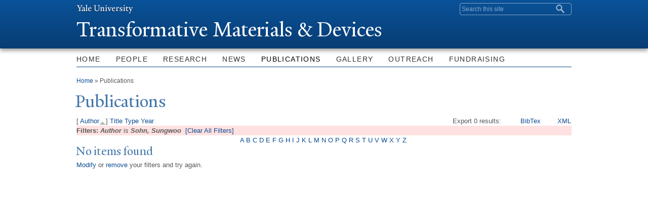

--- FILE ---
content_type: text/html; charset=utf-8
request_url: https://taylor-research.yale.edu/publication?f%5Bauthor%5D=110&s=author&o=asc
body_size: 6201
content:
<!DOCTYPE html>
<!--[if lt IE 7 ]> <html lang="en" dir="ltr" class="ie6"> <![endif]-->
<!--[if IE 7 ]>    <html lang="en" dir="ltr" class="ie7"> <![endif]-->
<!--[if IE 8 ]>    <html lang="en" dir="ltr" class="ie8"> <![endif]-->
<!--[if IE 9 ]>    <html lang="en" dir="ltr" class="ie9"> <![endif]-->
<!--[if (gt IE 9)|!(IE)]><!--> <html lang="en" dir="ltr" prefix="content: http://purl.org/rss/1.0/modules/content/ dc: http://purl.org/dc/terms/ foaf: http://xmlns.com/foaf/0.1/ og: http://ogp.me/ns# rdfs: http://www.w3.org/2000/01/rdf-schema# sioc: http://rdfs.org/sioc/ns# sioct: http://rdfs.org/sioc/types# skos: http://www.w3.org/2004/02/skos/core# xsd: http://www.w3.org/2001/XMLSchema#"> <!--<![endif]-->
<head>
<meta http-equiv="X-UA-Compatible" content="IE=edge">
  <!--

  GGGGGGGGGGGG      GGGGGGGGGGG               fGGGGGG
    ;GGGGG.             GGGi                     GGGG
      CGGGG:           GGG                       GGGG
       lGGGGt         GGL                        GGGG
        .GGGGC       GG:                         GGGG
          GGGGG    .GG.        ;CGGGGGGL         GGGG          .LGGGGGGGL
           GGGGG  iGG        GGG:   ,GGGG        GGGG        tGGf     ;GGGC
            LGGGGfGG        GGGG     CGGG;       GGGG       GGGL       GGGGt
             lGGGGL                  CGGG;       GGGG      CGGGCCCCCCCCCCCCC
              GGGG                   GGGG,       GGGG      GGGG
              GGGG             tCGG; CGGG,       GGGG      GGGG
              GGGG          GGGG     CGGG.       GGGG      GGGGL
              GGGG         GGGGC     CGGG.       GGGG      :GGGGC          :
             ,GGGGG.       GGGGG:  .LGGGGG,.tG   GGGG        GGGGGGt,..,fGC
        ,GGGGGGGGGGGGGGf    iGGGGGG   CGGGGC  GGGGGGGGGG       LGGGGGGGC

  -->
  <meta http-equiv="Content-Type" content="text/html; charset=utf-8" />
<meta name="Generator" content="Drupal 7 (http://drupal.org)" />
<link rel="shortcut icon" href="https://taylor-research.yale.edu/sites/all/themes/yale_omega_base/images/favicon.ico" type="image/vnd.microsoft.icon" />
<meta name="viewport" content="width=device-width, initial-scale=1, maximum-scale=10, minimum-scale=1, user-scalable=yes, target-densitydpi=160dpi" />
  <title>Publications
 | Transformative Materials &amp; Devices </title>
  <meta name="HandheldFriendly" content="true">
  <meta name="MobileOptimized" content="320">
    
  <!-- Apple Touch Homescreen images -->
  <link rel="apple-touch-icon-precomposed" href="/sites/all/themes/yale_omega_base/images/touch/apple-touch-icon-57x57.png" />                   <!-- iPhone -->
  <link rel="apple-touch-icon-precomposed" sizes="114x114" href="/sites/all/themes/yale_omega_base/images/touch/apple-touch-icon-114x114.png" /> <!-- iPhone Retina -->
  <link rel="apple-touch-icon-precomposed" sizes="72x72" href="/sites/all/themes/yale_omega_base/images/touch/apple-touch-icon-72x72.png" />     <!-- iPad -->
  <link rel="apple-touch-icon-precomposed" sizes="228x228" href="/sites/all/themes/yale_omega_base/images/touch/apple-touch-icon-228x228.png" /> <!-- iPad Retina -->
  
  <link type="text/css" rel="stylesheet" href="https://taylor-research.yale.edu/sites/default/files/css/css_kShW4RPmRstZ3SpIC-ZvVGNFVAi0WEMuCnI0ZkYIaFw.css" media="all" />
<link type="text/css" rel="stylesheet" href="https://taylor-research.yale.edu/sites/default/files/css/css_Pom4wGAzS3jaM9pQc-jho03hH8io-PfDtvNGOLlhxME.css" media="all" />
<link type="text/css" rel="stylesheet" href="https://taylor-research.yale.edu/sites/default/files/css/css_d4jN24XAlW5a9dVXvNeAqPhBkfAenRM8_2WzrgduRcE.css" media="all" />
<link type="text/css" rel="stylesheet" href="//maxcdn.bootstrapcdn.com/font-awesome/4.7.0/css/font-awesome.min.css" media="all" />
<link type="text/css" rel="stylesheet" href="https://taylor-research.yale.edu/sites/default/files/css/css_Sfefr_QLOu_Y8HyD_MguJ-Rn4Kwu5k1Rt9u-xldD_o0.css" media="all" />

<!--[if (lt IE 9)&(!IEMobile)]>
<link type="text/css" rel="stylesheet" href="https://taylor-research.yale.edu/sites/default/files/css/css_ogCWpZBEnwhlIwyH7LVuq-N7l8PHDm-b16sxXMdhtqs.css" media="all" />
<![endif]-->

<!--[if gte IE 9]><!-->
<link type="text/css" rel="stylesheet" href="https://taylor-research.yale.edu/sites/default/files/css/css_Sx0x1cC9CySn7YKwwEzjZBXdYiMVu1_90p73El_dq-g.css" media="all" />
<!--<![endif]-->
  <script type="text/javascript" src="https://taylor-research.yale.edu/sites/all/libraries/respondjs/respond.min.js?rx8g9p"></script>
<script type="text/javascript">
<!--//--><![CDATA[//><!--
document.cookie = 'adaptive_image=' + Math.max(screen.width, screen.height) + '; path=/';
//--><!]]>
</script>
<script type="text/javascript" src="//ajax.googleapis.com/ajax/libs/jquery/1.8.3/jquery.min.js"></script>
<script type="text/javascript">
<!--//--><![CDATA[//><!--
window.jQuery || document.write("<script src='/sites/all/modules/contrib/jquery_update/replace/jquery/1.8/jquery.min.js'>\x3C/script>")
//--><!]]>
</script>
<script type="text/javascript" src="https://taylor-research.yale.edu/sites/default/files/js/js_Hfha9RCTNm8mqMDLXriIsKGMaghzs4ZaqJPLj2esi7s.js"></script>
<script type="text/javascript" src="https://taylor-research.yale.edu/sites/default/files/js/js_onbE0n0cQY6KTDQtHO_E27UBymFC-RuqypZZ6Zxez-o.js"></script>
<script type="text/javascript" src="https://taylor-research.yale.edu/sites/default/files/js/js_oR7H3vqN_iopxgqhrCNNa76_ZvaFAkabtAFhfEQUlZA.js"></script>
<script type="text/javascript" src="https://taylor-research.yale.edu/sites/default/files/js/js_EQihcflljLa8xdeUkU5JllsdmKp_ZTpENAG-FS8l99k.js"></script>
<script type="text/javascript">
<!--//--><![CDATA[//><!--
jQuery.extend(Drupal.settings, {"basePath":"\/","pathPrefix":"","setHasJsCookie":0,"ajaxPageState":{"theme":"yale_standard","theme_token":"abpllk3Z5vmYxhCQUNIIrDU-lbsG-MzrKgNWIqmTBAQ","js":{"0":1,"sites\/all\/libraries\/respondjs\/respond.min.js":1,"1":1,"\/\/ajax.googleapis.com\/ajax\/libs\/jquery\/1.8.3\/jquery.min.js":1,"2":1,"misc\/jquery-extend-3.4.0.js":1,"misc\/jquery-html-prefilter-3.5.0-backport.js":1,"misc\/jquery.once.js":1,"misc\/drupal.js":1,"misc\/form-single-submit.js":1,"sites\/all\/libraries\/colorbox\/jquery.colorbox-min.js":1,"sites\/all\/modules\/contrib\/colorbox\/js\/colorbox.js":1,"sites\/all\/modules\/contrib\/jscrollpane\/js\/jquery.jscrollpane.min.js":1,"sites\/all\/modules\/contrib\/jscrollpane\/js\/jquery.mousewheel.js":1,"sites\/all\/modules\/contrib\/jscrollpane\/js\/script.js":1,"sites\/all\/modules\/contrib\/custom_search\/js\/custom_search.js":1,"sites\/all\/themes\/omega\/omega\/js\/jquery.formalize.js":1,"sites\/all\/themes\/omega\/omega\/js\/omega-mediaqueries.js":1,"sites\/all\/themes\/yale_omega_base\/js\/modernizr.custom.min.js":1,"sites\/all\/themes\/yale_omega_base\/js\/jquery.fitted.js":1,"sites\/all\/themes\/yale_omega_base\/js\/typebutter.jquery.min.js":1,"sites\/all\/themes\/yale_omega_base\/js\/typebutter.yaledesign.js":1,"sites\/all\/themes\/yale_omega_base\/js\/jcaption.min.js":1,"sites\/all\/themes\/yale_omega_base\/js\/fastclick.min.js":1,"sites\/all\/themes\/yale_omega_base\/js\/scripts.js":1},"css":{"modules\/system\/system.base.css":1,"modules\/system\/system.menus.css":1,"modules\/system\/system.messages.css":1,"modules\/system\/system.theme.css":1,"sites\/all\/modules\/contrib\/adaptive_image\/css\/adaptive-image.css":1,"sites\/all\/modules\/contrib\/calendar\/css\/calendar_multiday.css":1,"modules\/comment\/comment.css":1,"modules\/field\/theme\/field.css":1,"modules\/node\/node.css":1,"modules\/search\/search.css":1,"modules\/user\/user.css":1,"sites\/all\/modules\/contrib\/views\/css\/views.css":1,"sites\/all\/modules\/contrib\/ckeditor\/css\/ckeditor.css":1,"sites\/all\/libraries\/colorbox\/example4\/colorbox.css":1,"sites\/all\/modules\/contrib\/ctools\/css\/ctools.css":1,"sites\/all\/modules\/contrib\/jscrollpane\/css\/jquery.jscrollpane.css":1,"sites\/all\/modules\/contrib\/typogrify\/typogrify.css":1,"sites\/all\/modules\/contrib\/biblio\/biblio.css":1,"sites\/all\/modules\/contrib\/custom_search\/custom_search.css":1,"\/\/maxcdn.bootstrapcdn.com\/font-awesome\/4.7.0\/css\/font-awesome.min.css":1,"sites\/all\/themes\/omega\/alpha\/css\/alpha-reset.css":1,"sites\/all\/themes\/omega\/alpha\/css\/alpha-mobile.css":1,"sites\/all\/themes\/omega\/alpha\/css\/alpha-alpha.css":1,"sites\/all\/themes\/omega\/omega\/css\/formalize.css":1,"sites\/all\/themes\/omega\/omega\/css\/omega-forms.css":1,"sites\/default\/files\/fontyourface\/font.css":1,"\/sites\/all\/libraries\/fontyourface\/YaleDesign-italic-bold\/stylesheet.css":1,"\/sites\/all\/libraries\/fontyourface\/YaleDesign-italic-normal\/stylesheet.css":1,"\/sites\/all\/libraries\/fontyourface\/YaleDesign-normal-bold\/stylesheet.css":1,"\/sites\/all\/libraries\/fontyourface\/YaleDesign-normal-normal\/stylesheet.css":1,"sites\/all\/themes\/yale_omega_base\/css\/omega-visuals.css":1,"sites\/all\/themes\/yale_omega_base\/css\/system.menus.css":1,"sites\/all\/themes\/yale_omega_base\/css\/global.css":1,"sites\/all\/themes\/yale_standard\/css\/custom.css":1,"sites\/all\/themes\/yale_omega_base\/css\/fonts.css":1,"sites\/all\/themes\/yale_omega_base\/css\/accents.css":1,"ie::normal::sites\/all\/themes\/yale_omega_base\/css\/yale-omega-base-978-default.css":1,"ie::normal::sites\/all\/themes\/yale_omega_base\/css\/yale-omega-base-978-default-normal.css":1,"ie::normal::sites\/all\/themes\/yale_omega_base\/css\/grid\/978_default\/normal\/978-default-normal-12.css":1,"fluid::sites\/all\/themes\/yale_omega_base\/css\/yale-omega-base-978-default.css":1,"sites\/all\/themes\/yale_omega_base\/css\/grid\/978_default\/fluid\/978-default-fluid-12.css":1,"narrow::sites\/all\/themes\/yale_omega_base\/css\/yale-omega-base-978-default.css":1,"narrow::sites\/all\/themes\/yale_omega_base\/css\/yale-omega-base-978-default-narrow.css":1,"sites\/all\/themes\/yale_omega_base\/css\/grid\/978_default\/narrow\/978-default-narrow-12.css":1,"normal::sites\/all\/themes\/yale_omega_base\/css\/yale-omega-base-978-default.css":1,"normal::sites\/all\/themes\/yale_omega_base\/css\/yale-omega-base-978-default-normal.css":1,"sites\/all\/themes\/yale_omega_base\/css\/grid\/978_default\/normal\/978-default-normal-12.css":1}},"colorbox":{"opacity":"0.85","current":"{current} of {total}","previous":"\u00ab Prev","next":"Next \u00bb","close":"Close","maxWidth":"98%","maxHeight":"98%","fixed":true,"mobiledetect":true,"mobiledevicewidth":"480px","specificPagesDefaultValue":"admin*\nimagebrowser*\nimg_assist*\nimce*\nnode\/add\/*\nnode\/*\/edit\nprint\/*\nprintpdf\/*\nsystem\/ajax\nsystem\/ajax\/*"},"jScrollPane":{"class":".scroll-pane"},"custom_search":{"form_target":"_self","solr":0},"urlIsAjaxTrusted":{"\/publication?f%5Bauthor%5D=110\u0026s=author\u0026o=asc":true},"omega":{"layouts":{"primary":"normal","order":["fluid","narrow","normal"],"queries":{"fluid":"all and (min-width: 740px) and (min-device-width: 740px), (max-device-width: 800px) and (min-width: 740px) and (orientation:landscape)","narrow":"all and (min-width: 740px) and (max-width: 1007px)","normal":"all and (min-width: 1008px) and (min-device-width: 1008px), all and (max-device-width: 1024px) and (min-width: 1024px) and (orientation:landscape)"}}}});
//--><!]]>
</script>

</head>
<body class="html not-front not-logged-in page-publication context-publication no-sidebars accent-charcoal side-charcoal">
  <div id="skip-link">
    <a href="#main-content" class="element-invisible element-focusable">Skip to main content</a>
  </div>
  <div class="region region-page-top" id="region-page-top">
  <div class="region-inner region-page-top-inner">
      </div>
</div>
  <div class="page clearfix" id="page">
      <header id="section-header" class="section section-header">
  <div id="zone-topper-wrapper" class="zone-wrapper zone-topper-wrapper clearfix">  <div id="zone-topper" class="zone zone-topper clearfix container-12">
    <aside class="grid-4 region region-topper-first" id="region-topper-first">
  <div class="region-inner region-topper-first-inner">
        <h1 class="yale"><a href="http://www.yale.edu">Yale University</a></h1>
  </div>
</aside><div class="grid-8 region region-topper-second" id="region-topper-second">
  <div class="region-inner region-topper-second-inner">
    <div class="block block-search block-form block-search-form odd block-without-title" id="block-search-form">
  <div class="block-inner clearfix">
            
    <div class="content clearfix">
      <form class="search-form" role="search" action="/publication?f%5Bauthor%5D=110&amp;s=author&amp;o=asc" method="post" id="search-block-form" accept-charset="UTF-8"><div><div class="container-inline">
      <h2 class="element-invisible">Search form</h2>
    <div class="form-item form-type-textfield form-item-search-block-form">
  <input title="Enter the terms you wish to search for." class="custom-search-box form-text" placeholder="Search this site" type="text" id="edit-search-block-form--2" name="search_block_form" value="" size="15" maxlength="128" />
</div>
<div class="form-actions form-wrapper" id="edit-actions"><input type="submit" id="edit-submit" name="op" value="Search" class="form-submit" /></div><input type="hidden" name="form_build_id" value="form-ewidDoYSoZue0hW849lC2SyJ1sQwUqiEf46jdRUzWLo" />
<input type="hidden" name="form_id" value="search_block_form" />
</div>
</div></form>    </div>
  </div>
</div>
  </div>
</div>
  </div>
</div><div id="zone-branding-wrapper" class="zone-wrapper zone-branding-wrapper clearfix">  <div id="zone-branding" class="zone zone-branding clearfix container-12">
    <div class="grid-12 region region-branding" id="region-branding">
  <div class="region-inner region-branding-inner">
        <div class="branding-data clearfix">
                                                  <h2 class="site-name"><a href="/" title="Home">Transformative Materials & Devices 
</a></h2>
                                  </div>
          </div>
</div>
  </div>
</div></header>
  
      <section id="section-content" class="section section-content">
  <div id="zone-menu-wrapper" class="zone-wrapper zone-menu-wrapper clearfix">  <div id="zone-menu" class="zone zone-menu clearfix yale-standard-menu container-12">
    <div class="grid-12 region region-menu" id="region-menu">
  <div class="region-inner region-menu-inner">
        <ul class="mobile-nav">
      <li class="main">Main Menu</li>
      <li class="sub"><a href="#submenu">Sub Menu</a></li>
    </ul>
    <div class="block block-system block-menu block-main-menu block-system-main-menu odd block-without-title" id="block-system-main-menu">
  <div class="block-inner clearfix">
            
    <div class="content clearfix">
      <ul class="menu"><li class="first leaf menu-home"><a href="/">Home</a></li>
<li class="collapsed menu-people"><a href="/people/people">People</a></li>
<li class="collapsed menu-research"><a href="/research">Research</a></li>
<li class="leaf menu-news"><a href="/news">News</a></li>
<li class="expanded active-trail menu-publications"><a href="/publication" title="" class="active-trail active">Publications</a></li>
<li class="collapsed menu-gallery"><a href="/galleries" title="">Gallery</a></li>
<li class="leaf menu-outreach"><a href="http://www.tmdsolaroutreach.org/" title="">Outreach</a></li>
<li class="last leaf menu-fundraising"><a href="https://startsomegood.com/tmdsolarout" title="Help Fund the Haiti Solar Hub Project!">Fundraising</a></li>
</ul>    </div>
  </div>
</div>
  </div>
</div>
  </div>
</div><div id="zone-content-wrapper" class="zone-wrapper zone-content-wrapper clearfix">  <div id="zone-content" class="zone zone-content clearfix container-12">
          <div id="breadcrumb" class="grid-12"><h2 class="element-invisible">You are here</h2><div class="breadcrumb"><a href="/">Home</a> » Publications</div></div>
            <div class="grid-12 region region-content" id="region-content">
  <div class="region-inner region-content-inner">
    <a id="main-content"></a>
                <h1 class="title" id="page-title">Publications
</h1>
                        <div class="block block-system block-main block-system-main odd block-without-title" id="block-system-main">
  <div class="block-inner clearfix">
            
    <div class="content clearfix">
      <div id="biblio-header" class="clear-block"><div class="biblio-export">Export 0 results: <ul class="biblio-export-buttons"><li class="biblio_bibtex first"><a href="/publication/export/bibtex?f%5Bauthor%5D=110" title="Click to download the BibTEX formatted file" rel="nofollow">BibTex</a></li><li class="biblio_xml last"><a href="/publication/export/xml?f%5Bauthor%5D=110" title="Click to download the EndNote XML formatted file" rel="nofollow">XML</a></li></ul></div> [ <a href="/publication?f%5Bauthor%5D=110&amp;s=author&amp;o=desc" title="Click a second time to reverse the sort order" class="active active">Author</a><img typeof="foaf:Image" src="https://taylor-research.yale.edu/sites/all/modules/contrib/biblio/misc/arrow-desc.png" alt="(Desc)" />]  <a href="/publication?f%5Bauthor%5D=110&amp;s=title&amp;o=asc" title="Click a second time to reverse the sort order" class="active">Title</a>  <a href="/publication?f%5Bauthor%5D=110&amp;s=type&amp;o=asc" title="Click a second time to reverse the sort order" class="active">Type</a>  <a href="/publication?f%5Bauthor%5D=110&amp;s=year&amp;o=desc" title="Click a second time to reverse the sort order" class="active">Year</a> <div class="biblio-filter-status"><div class="biblio-current-filters"><b>Filters: </b><strong><em class="placeholder">Author</em></strong> is <strong><em class="placeholder">Sohn, Sungwoo</em></strong>&nbsp;&nbsp;<a href="/publication/filter/clear?s=author&amp;o=asc">[Clear All Filters]</a></div></div><div class="biblio-alpha-line"><div class="biblio-alpha-line"><a href="/publication?s=author&amp;f%5Bag%5D=A" rel="nofollow" class="active">A</a>&nbsp;<a href="/publication?s=author&amp;f%5Bag%5D=B" rel="nofollow" class="active">B</a>&nbsp;<a href="/publication?s=author&amp;f%5Bag%5D=C" rel="nofollow" class="active">C</a>&nbsp;<a href="/publication?s=author&amp;f%5Bag%5D=D" rel="nofollow" class="active">D</a>&nbsp;<a href="/publication?s=author&amp;f%5Bag%5D=E" rel="nofollow" class="active">E</a>&nbsp;<a href="/publication?s=author&amp;f%5Bag%5D=F" rel="nofollow" class="active">F</a>&nbsp;<a href="/publication?s=author&amp;f%5Bag%5D=G" rel="nofollow" class="active">G</a>&nbsp;<a href="/publication?s=author&amp;f%5Bag%5D=H" rel="nofollow" class="active">H</a>&nbsp;<a href="/publication?s=author&amp;f%5Bag%5D=I" rel="nofollow" class="active">I</a>&nbsp;<a href="/publication?s=author&amp;f%5Bag%5D=J" rel="nofollow" class="active">J</a>&nbsp;<a href="/publication?s=author&amp;f%5Bag%5D=K" rel="nofollow" class="active">K</a>&nbsp;<a href="/publication?s=author&amp;f%5Bag%5D=L" rel="nofollow" class="active">L</a>&nbsp;<a href="/publication?s=author&amp;f%5Bag%5D=M" rel="nofollow" class="active">M</a>&nbsp;<a href="/publication?s=author&amp;f%5Bag%5D=N" rel="nofollow" class="active">N</a>&nbsp;<a href="/publication?s=author&amp;f%5Bag%5D=O" rel="nofollow" class="active">O</a>&nbsp;<a href="/publication?s=author&amp;f%5Bag%5D=P" rel="nofollow" class="active">P</a>&nbsp;<a href="/publication?s=author&amp;f%5Bag%5D=Q" rel="nofollow" class="active">Q</a>&nbsp;<a href="/publication?s=author&amp;f%5Bag%5D=R" rel="nofollow" class="active">R</a>&nbsp;<a href="/publication?s=author&amp;f%5Bag%5D=S" rel="nofollow" class="active">S</a>&nbsp;<a href="/publication?s=author&amp;f%5Bag%5D=T" rel="nofollow" class="active">T</a>&nbsp;<a href="/publication?s=author&amp;f%5Bag%5D=U" rel="nofollow" class="active">U</a>&nbsp;<a href="/publication?s=author&amp;f%5Bag%5D=V" rel="nofollow" class="active">V</a>&nbsp;<a href="/publication?s=author&amp;f%5Bag%5D=W" rel="nofollow" class="active">W</a>&nbsp;<a href="/publication?s=author&amp;f%5Bag%5D=X" rel="nofollow" class="active">X</a>&nbsp;<a href="/publication?s=author&amp;f%5Bag%5D=Y" rel="nofollow" class="active">Y</a>&nbsp;<a href="/publication?s=author&amp;f%5Bag%5D=Z" rel="nofollow" class="active">Z</a>&nbsp;</div></div></div><h3>No items found</h3><a href="/publication/filter">Modify</a> or <a href="/publication/filter/clear">remove</a> your filters and try again.    </div>
  </div>
</div>
      </div>
</div>
  </div>
</div></section>
  
      <footer id="section-footer" class="section section-footer">
  <div id="zone-footer-wrapper" class="zone-wrapper zone-footer-wrapper clearfix">  <div id="zone-footer" class="zone zone-footer clearfix container-12">
    <aside class="grid-3 region region-footer-first" id="region-footer-first">
  <div class="region-inner region-footer-first-inner">
    <h1><a href="http://www.yale.edu/">Yale University</a></h1>
  </div>
</aside><aside class="grid-6 region region-footer-second" id="region-footer-second">
  <div class="region-inner region-footer-second-inner">
    <p class="copyright spacer">Copyright &copy; 2026 Yale University &middot; All rights reserved &middot;
      <a title="Yale Privacy policy" href="http://www.yale.edu/privacy-policy">Privacy policy</a>
    </p>
      </div>
</aside>
<div class="grid-3 region region-footer-third" id="region-footer-third">
  <div class="region-inner region-footer-third-inner">
    <div class="block block-menu sharing block-menu-social-buttons block-menu-menu-social-buttons odd block-without-title" id="block-menu-menu-social-buttons">
  <div class="block-inner clearfix">
            
    <div class="content clearfix">
      <ul class="menu"><li class="first leaf menu-facebook"><a href="https://www.facebook.com/YaleUniversity" title="">Facebook</a></li>
<li class="leaf menu-twitter"><a href="http://www.twitter.com/yale" title="">Twitter</a></li>
<li class="leaf menu-flickr"><a href="http://www.flickr.com/photos/yaleuniversity" title="">Flickr</a></li>
<li class="leaf menu-itunes"><a href="http://itunes.yale.edu" title="">iTunes</a></li>
<li class="last leaf menu-youtube"><a href="http://www.youtube.com/yale" title="">YouTube</a></li>
</ul>    </div>
  </div>
</div>
  </div>
</div>
  </div>
</div></footer>
  </div>
  <div class="region region-page-bottom" id="region-page-bottom">
  <div class="region-inner region-page-bottom-inner">
      </div>
</div>
<script type="text/javascript">
<!--//--><![CDATA[//><!--

      (function() {
      var sz = document.createElement('script'); sz.type = 'text/javascript'; sz.async = true;
      sz.src = '//siteimproveanalytics.com/js/siteanalyze_66356571.js';
      var s = document.getElementsByTagName('script')[0]; s.parentNode.insertBefore(sz, s);
      })();
      
//--><!]]>
</script>
</body>
</html>
